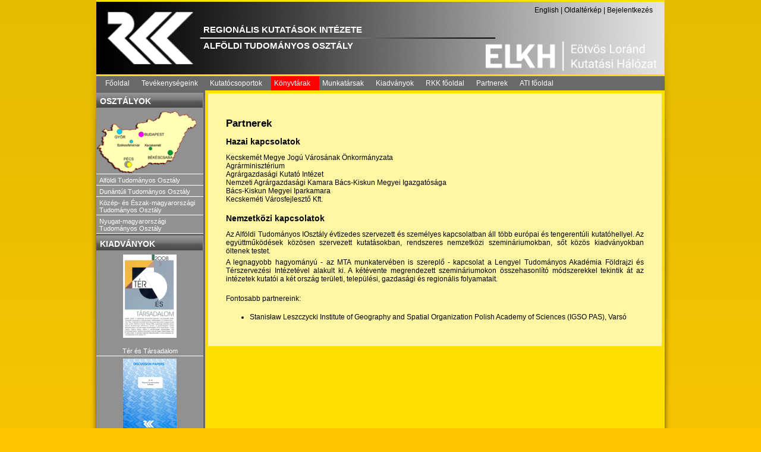

--- FILE ---
content_type: text/html; charset=utf-8
request_url: http://rkk.hu/hu/ati/partnerek.html
body_size: 7811
content:


<!DOCTYPE html PUBLIC "-//W3C//DTD XHTML 1.0 Transitional//EN" "http://www.w3.org/TR/xhtml1/DTD/xhtml1-transitional.dtd">
<html xmlns="http://www.w3.org/1999/xhtml">
<head id="ctl00_ctl00_Head1"><meta http-equiv="Content-Type" content="text/html; charset=utf-8" /><meta id="ctl00_ctl00_metalng" http-equiv="Content-Language" content="hu-hu" /><link rel="stylesheet" type="text/css" href="/templates/rkk/css/rkk.css" />
<link rel="stylesheet" type="text/css" href="/templates/rkk/css/digibar.css" />
<link rel="stylesheet" type="text/css" href="/templates/rkk/css/menu.css" />
<link rel="stylesheet" type="text/css" href="/templates/rkk/css/editcontrols.css" />
<link rel="stylesheet" type="text/css" href="/templates/rkk/css/QuestionnaireTable.css" />
<link rel="stylesheet" type="text/css" href="/templates/rkk/sitecss/ati_or.css" />
<link rel="stylesheet" type="text/css" href="/templates/rkk/css/hun.css" />


    <script type="text/javascript" language="javascript" src="/templates/rkk/js/menu.js"></script>
    <script type="text/javascript" language="javascript" src="/js/pubedit.js"></script>
    <script type="text/javascript" language="javascript" src="/js/tools.js"></script>
    <script type="text/javascript" language="javascript" src="/js/QuestionnaireTable.js"></script>
    <script type="text/javascript" language="javascript" src="/js/FS.js"></script>

    <link rel="shortcut icon" type="image/x-icon" href="/favicon.ico" />
    
	<meta id="ctl00_ctl00_headcontent_headcontent_metakeywords" name="keywords" content="Partnerek"></meta>
	<meta id="ctl00_ctl00_headcontent_headcontent_metadescription" name="description" content="Partnerek"></meta>

<title>
	Partnerek, kapcsolatok
</title></head>
<!-- body -->
<body class="rkk-body">
    <form name="aspnetForm" method="post" action="./partnerek.html?lng=hu&amp;siteid=1ef63cf4-13b4-4d42-86d6-9b644ffc8c5f&amp;isssl=0&amp;contentid=e7f8ba14-55ac-4ea6-94b2-0c6e7120f314&amp;loggedInUserID=00000000-0000-0000-0000-000000000000" id="aspnetForm">
<div>
<input type="hidden" name="__VIEWSTATE" id="__VIEWSTATE" value="/[base64]" />
</div>

<div>

	<input type="hidden" name="__VIEWSTATEGENERATOR" id="__VIEWSTATEGENERATOR" value="C0D1CBB7" />
</div>
    
    <div class="rkk-body">
        <table class="rkk-page">
            <tr>
                <td class="margin-left">
                </td>
                <!-- start of content frame -->
                <td class="content-frame">
                    <table width="100%">
                        
                   
                        <tr id="ctl00_ctl00_bannerrow">
	<td class="rkk-banner">
                                
<table style="width: 100%;">
<tr>
<td style="width: 180px;">
&nbsp;
</td>
<td>
<br />
<!--<h1 style="padding-top:14px; font-size: 16px; font-family:'Arial'; font-weight: bold; color: White;">MTA KÖZGAZDASÁG- ÉS REGIONÁLIS TUDOMÁNYI KUTATÓKÖZPONT</h1>-->
<h1 style="font-size: 15px; font-family:'Arial'; font-weight: bold; color: White; margin-top:27px">REGIONÁLIS KUTATÁSOK INTÉZETE</h1>
<h1 style="font-size: 15px; font-family:'Arial'; font-weight: bold; color: White;">ALFÖLDI TUDOMÁNYOS OSZTÁLY</h1>
</td>
<td>
<p>
<a href="/en/ati/" id="ctl00_ctl00__ctrl_0_otherlanguage" class="bannerlink" title="switch to english">English</a> 
| <a href="/hu/ati/oldalterkep.html" id="ctl00_ctl00__ctrl_0_sitemap" class="bannerlink" title="Oldaltérkép">Oldalt&#233;rk&#233;p</a>
| <a href="https://www.rkk.hu/login.aspx" id="ctl00_ctl00__ctrl_0_login" class="bannerlink" title="Bejelentkezés">Bejelentkez&#233;s</a>
  
</p>
 
</td>
</tr>
</table>

                            </td>
</tr>

                        <!-- top menu -->
                        <tr id="ctl00_ctl00_TopMenu1_topmenurow">
	<td>
		<table width="100%">
			<tr>
				<td class="topmenu">
					<ul id="ctl00_ctl00_TopMenu1_rkktopmenu" class="menu-topnav">
						<li><a href="/hu/ati/" id="ctl00_ctl00_TopMenu1_homepage">Főoldal</a>
							<ul>
								<li><a id="ctl00_ctl00_TopMenu1_newmenu">Új elem</a> </li>
							</ul>
						</li>
					<li id="ctl00_ctl00_TopMenu1_ctl01_menuitem">
    <a id="ctl00_ctl00_TopMenu1_ctl01_topmenu" href="/hu/ati/tevekenysegeink.html">Tevékenységeink</a>
    <ul><li><a href="/hu/ati/tevekenysegeink/kuldetes.html">Küldetés</a></li><li><a href="/hu/ati/tevekenysegeink/kutatasi_programok.html">Kutatási programok</a></li><li><a href="/hu/ati/tevekenysegeink/szakertoi_tanacsadoi_tevekenyseg.html">Szakértői, tanácsadói tevékenység</a></li><li><a href="/hu/ati/tevekenysegeink/felsooktatas.html">Felsőoktatás</a></li><li><a href="/hu/ati/tevekenysegeink/konferenciak_rendezvenyek.html">Konferenciák, rendezvények</a></li></ul>
</li><li id="ctl00_ctl00_TopMenu1_ctl02_menuitem">
    <a id="ctl00_ctl00_TopMenu1_ctl02_topmenu" href="/hu/ati/osztalyok.html">Kutatócsoportok</a>
    
</li><li id="ctl00_ctl00_TopMenu1_ctl03_menuitem">
    <a id="ctl00_ctl00_TopMenu1_ctl03_topmenu" href="/hu/ati/konyvtarak.html">Könyvtárak</a>
    <ul><li><a href="/hu/konyvtar/bekescsaba.html">Békéscsaba</a></li><li><a href="/hu/konyvtar/kecskemet.html">Kecskemét</a></li></ul>
</li><li id="ctl00_ctl00_TopMenu1_ctl04_menuitem">
    <a id="ctl00_ctl00_TopMenu1_ctl04_topmenu" href="/hu/ati/munkatarsak.html">Munkatársak</a>
    <ul><li><a href="/hu/ati/munkatarsak/tudomanyos_munkatarsak.html">Tudományos munkatársak</a></li><li><a href="/hu/ati/munkatarsak/kutatast_segito_munkatarsak.html">Kutatást segítő munkatársak</a></li><li><a href="/hu/ati/munkatarsak/dijazottjaink.html">Díjazottjaink</a></li><li><a href="/hu/ati/munkatarsak/telefonkonyv.html">Telefonkönyv</a></li></ul>
</li><li id="ctl00_ctl00_TopMenu1_ctl05_menuitem">
    <a id="ctl00_ctl00_TopMenu1_ctl05_topmenu" href="/hu/ati/kiadvanyok.html">Kiadványok</a>
    <ul><li><a href="/hu/kiadvanyok/magyar_nyelvu_kiadvanyok/alfoldi_tanulmanyok.html">Alföldi Tanulmányok</a></li><li><a href="/hu/kiadvanyok/magyar_nyelvu_kiadvanyok/alfold_kongresszus_kotetek.html">Alföld Kongresszus kötetek</a></li><li><a href="/hu/ati/kiadvanyok/kutatasok_az_ezredfordulon.html">Kutatások az ezredfordulón</a></li><li><a href="/hu/ati/kiadvanyok/egyeb_magyar_nyelvu_kiadvanyok.html">Egyéb magyar nyelvű kiadványok</a></li></ul>
</li><li id="ctl00_ctl00_TopMenu1_ctl06_menuitem">
    <a id="ctl00_ctl00_TopMenu1_ctl06_topmenu" href="/">RKK főoldal</a>
    
</li><li id="ctl00_ctl00_TopMenu1_ctl07_menuitem">
    <a id="ctl00_ctl00_TopMenu1_ctl07_topmenu" href="/hu/ati/partnerek.html">Partnerek</a>
    
</li><li id="ctl00_ctl00_TopMenu1_ctl08_menuitem">
    <a id="ctl00_ctl00_TopMenu1_ctl08_topmenu" href="http://w3.rkk.hu/ati/">ATI főoldal</a>
    
</li></ul>
				</td>
			</tr>
		</table>
	</td>
</tr>


                        
                        <!-- end of top menu -->
                        <!-- real content-->
                        <!-- content -->
                        <tr>
                            <td>
                                <table width="100%">
                                    <tr>
                                       <!-- START RIGHT FRAME -->
                                       <td id="ctl00_ctl00_rightmenucell" class="contextmenucell">
                                            
    
	
	

    <div id="ctl00_ctl00_contextmenu__ctrl_0_bigdiv_hu" class="rightmenu">
    <h1>
        OSZTÁLYOK</h1>
    <ul>
        <li>
            <img src="/templates/rkk/images/rkk_context_map.png" id="ctl00_ctl00_contextmenu__ctrl_0_map_hu" usemap="#imgmap" alt="Kattintson a térképre!" width="170" style="width: 170px;" />
            <map id="imgmap200932092737" name="imgmap">
                <area shape="rect" alt="NYUTI Győri osztály" title="" coords="27,29,53,51" href="/hu/nyuti/" target="" />
                <area shape="rect" alt="NYUTI Közép-dunántúli Kutatócsoport" title="" coords="37,53,76,65" href="/hu/nyuti/" target="" />
                <area shape="rect" alt="DTI" title="" coords="47,83,66,103" href="/hu/dti/" target="" />
                <area shape="rect" alt="KÉTI" title="" coords="75,38,119,47" href="/hu/keti/" target="" />
                <area shape="rect" alt="ATI Kecskeméti Osztály" title="" coords="82,56,124,64" href="/hu/ati/" target="" />
                <area shape="rect" alt="ATI Kecskeméti Osztály" title="" coords="92,67,102,75" href="/hu/ati/" target="" />
                <area shape="rect" alt="ATI Békéscsabai Osztály" title="" coords="106,66,143,81" href="/hu/ati/" target="" />
                <area shape="rect" alt="ATI Debreceni Osztály" title="" coords="133,33,161,47" href="/hu/ati/" target="" />
                <!-- Created by Online Image Map Editor (http://www.maschek.hu/imagemap/index) -->
            </map>
        </li>
        
        <li><a href="/hu/ati/">Alföldi Tudományos Osztály</a></li>
        <li><a href="/hu/dti/">Dunántúli Tudományos Osztály</a></li>
        <li><a href="/hu/keti/">Közép- és Észak-magyarországi Tudományos Osztály</a></li>
        <li><a href="/hu/nyuti/">Nyugat-magyarországi Tudományos Osztály</a></li>
    </ul>
</div>


    
    
    
<!-- TET and DP -->
<div id="ctl00_ctl00_contextmenu_fixmenu_bigdiv" class="rightmenu">
    <h1>
        KIADVÁNYOK
    </h1>
    <ul>
        <li>
            <a href="http://tet.rkk.hu/" id="ctl00_ctl00_contextmenu_fixmenu_tetlink1" style="text-align: center;" title="Tér és Társadalom">
                <img id="ctl00_ctl00_contextmenu_fixmenu_tetimg" src="/templates/rkk/images/rightmenu/tet.png" alt="Tér és Társadalom" style="border-width:0px;width:90px;width:90px;" />
            </a>
            <br />
            <a href="http://tet.rkk.hu/" id="ctl00_ctl00_contextmenu_fixmenu_tetlink2" style="text-align: center;" title="Tér és Társadalom">
                Tér és Társadalom
            </a>
        </li>
        <li>
            <a href="http://discussionpapers.rkk.hu/" id="ctl00_ctl00_contextmenu_fixmenu_dplink1" style="text-align: center;" title="Discussion Papers">
                <img id="ctl00_ctl00_contextmenu_fixmenu_dpimg" src="/templates/rkk/images/rightmenu/dp.png" style="border-width:0px;width:90px;width:90px;" />
            </a>
            <br />
            <a href="http://discussionpapers.rkk.hu/" id="ctl00_ctl00_contextmenu_fixmenu_dplink2" style="text-align: center;" title="Discussion Papers">
                Discussion Papers
            </a>
        </li>
    </ul>
</div>
<!-- END TET and DP -->
    
    <div id="ctl00_ctl00_contextmenu_umft_bigdiv2" class="rightmenu">
    <h1>ÚSZT PÁLYÁZATOK</h1>
    <ul>
        <li>
			<a style="text-align:center" href="http://tamop.rkk.hu/">
				<img src="/images/uszt_logo_magyar.jpg" id="ctl00_ctl00_contextmenu_umft_umft_logo" width="160" border="0" alt="Új Széchenyi Terv" />
			</a>
        </li>
    </ul>
</div>

                                        </td>

                                        <!-- END RIGHT FRAME -->
                                        <td class="maincontentcell">
                                            <!-- CONTENT FRAME STARTS -->
                                            
    
	<div class="content-block">
        <h1 id="ctl00_ctl00_maincontent_maincontent_contentpage_content_h1title">Partnerek</h1>
<div id="ctl00_ctl00_maincontent_maincontent_contentpage_content_htmlcontent"><h2>
	Hazai kapcsolatok</h2>
<p>
	Kecskem&eacute;t Megye Jog&uacute; V&aacute;ros&aacute;nak &Ouml;nkorm&aacute;nyzata<br />
	Agr&aacute;rminiszt&eacute;rium<br />
	Agr&aacute;rgazdas&aacute;gi Kutat&oacute; Int&eacute;zet<br />
	Nemzeti Agr&aacute;rgazdas&aacute;gi Kamara B&aacute;cs-Kiskun Megyei Igazgat&oacute;s&aacute;ga<br />
	B&aacute;cs-Kiskun Megyei Iparkamara<br />
	Kecskem&eacute;ti V&aacute;rosfejlesztő Kft.</p>
<h2>
	Nemzetk&ouml;zi kapcsolatok</h2>
<p>
	Az Alf&ouml;ldi Tudom&aacute;nyos IOszt&aacute;ly &eacute;vtizedes szervezett &eacute;s szem&eacute;lyes kapcsolatban &aacute;ll t&ouml;bb eur&oacute;pai &eacute;s tengerent&uacute;li kutat&oacute;hellyel. Az egy&uuml;ttműk&ouml;d&eacute;sek k&ouml;z&ouml;sen szervezett kutat&aacute;sokban, rendszeres nemzetk&ouml;zi szemin&aacute;riumokban, sőt k&ouml;z&ouml;s kiadv&aacute;nyokban &ouml;ltenek testet.</p>
<p>
	A legnagyobb hagyom&aacute;ny&uacute; - az MTA munkaterv&eacute;ben is szereplő - kapcsolat a Lengyel Tudom&aacute;nyos Akad&eacute;mia F&ouml;ldrajzi &eacute;s T&eacute;rszervez&eacute;si Int&eacute;zet&eacute;vel alakult ki. A k&eacute;t&eacute;vente megrendezett szemin&aacute;riumokon &ouml;sszehasonl&iacute;t&oacute; m&oacute;dszerekkel tekintik &aacute;t az int&eacute;zetek kutat&oacute;i a k&eacute;t orsz&aacute;g ter&uuml;leti, telep&uuml;l&eacute;si, gazdas&aacute;gi &eacute;s region&aacute;lis folyamatait.<br />
	&nbsp;</p>
<p align="justify">
	Fontosabb partnereink:</p>
<ul>
	<li>
		Stanisław Leszczycki Institute of Geography and Spatial Organization Polish Academy of Sciences (IGSO PAS), Vars&oacute;</li>
</ul>
</div>




	</div>


                                            <!-- END CONTENT FRAME -->
                                        </td>
                                    </tr>
                                </table>
                            </td>
                        </tr>
                        <tr>
                            <td class="footer-dark" colspan="3" style="padding: 2px; padding-top: 4px; color: White;">
                                &copy;1984&#8202;&ndash;&#8202;2026 KRTK Regionális Kutatások Intézete
                            </td>
                        </tr>
                        <tr>
                            <td class="footer-light" colspan="3" style="padding: 2px; padding-top: 4px; color: Black;">
                            <span id="ctl00_ctl00_Res2_res" class="resource">7621 P&#233;cs, Papn&#246;velde u. 22. | Postac&#237;m: 7601 P&#233;cs, Pf. 199. | Tel.: (72) 523 800 | Fax.: (72) 523 806 | E-mail: </span>

 <a href="mailto:rki.titkarsag@krtk.mta.hu">rki.titkarsag@krtk.mta.hu</a>
                            </td>
                        </tr>
                    </table>
                </td>
                <!-- end of real content -->
                <!-- end of content frame -->
                <td class="margin-right">
                </td>
            </tr>
            <!-- debug row -->
            
        </table>
    </div>
    
    </form>
	<script type="text/javascript">
	    var _gaq = _gaq || [];
	    _gaq.push(['_setAccount', 'UA-6827475-4']);
	    _gaq.push(['_setDomainName', '.rkk.hu']);
	    _gaq.push(['_trackPageview']);

	    (function () {
	        var ga = document.createElement('script'); ga.type = 'text/javascript'; ga.async = true;
	        ga.src = ('https:' == document.location.protocol ? 'https://ssl' : 'http://www') + '.google-analytics.com/ga.js';
	        var s = document.getElementsByTagName('script')[0]; s.parentNode.insertBefore(ga, s);
	    })();
	</script>
</body>
</html>



--- FILE ---
content_type: text/css
request_url: http://rkk.hu/templates/rkk/css/QuestionnaireTable.css
body_size: 928
content:
table.registertable
{
    border: solid 0px red;
    border-collapse: collapse;
    margin: 0px 0px 0px 0px;
    padding: 0px 0px 0px 0px;
}
table.registertable td.tl
{
    height: 23px;
    background-image: url('/templates/rkk/images/QuestionnaireTable/tl.png');
    background-repeat: no-repeat;
    background-position: right bottom;
}
table.registertable td.tr
{
    width: 23px;
    background-image: url('/templates/rkk/images/QuestionnaireTable/tr.png');
    background-repeat: no-repeat;
    background-position: left bottom;
}
table.registertable td.t
{
    background-image: url('/templates/rkk/images/QuestionnaireTable/t.png');
    background-repeat: repeat-x;
    background-position: center bottom;
}
table.registertable td.bl
{
    width: 23px;
    height: 23px;
    background-image: url('/templates/rkk/images/QuestionnaireTable/bl.png');
    background-repeat: no-repeat;
    background-position: top right;
}
table.registertable td.br
{
    width: 23px;
    height: 23px;
    background-image: url('/templates/rkk/images/QuestionnaireTable/br.png');
    background-repeat: no-repeat;
    background-position: top left;
}
table.registertable td.b
{
    height: 23px;
    background-image: url('/templates/rkk/images/QuestionnaireTable/b.png');
    background-repeat: repeat-x;
    background-position: top center;
}
table.registertable td.l
{
    width: 23px;
    background-image: url('/templates/rkk/images/QuestionnaireTable/l.png');
    background-repeat: repeat-y;
    background-position: center right;
}
table.registertable td.r
{
    width: 23px;
    background-image: url('/templates/rkk/images/QuestionnaireTable/r.png');
    background-repeat: repeat-y;
    background-position: center left;
}
table.registertable td.c
{
    background-image: url('/templates/rkk/images/QuestionnaireTable/c.png');
    background-repeat: repeat;
    border: solid 0px red;
    background-attachment: scroll;
}
table.registertableinner
{
    background-image: url('/templates/rkk/images/QuestionnaireTable/c.png');
    background-repeat: repeat;
    border: solid 0px lime;
    border-collapse: collapse;
    margin: 0px 0px 0px 0px;
    padding: 0px 0px 0px 0px;
    font-family: Times New Roman;
    font-style: normal;
    font-variant: normal;
    vertical-align: top;
    font-weight: normal;
}
table.registertableinner td.send
{
    text-align: center;
}
table.registertableinner td.send input.send
{
    font-weight: bold;
    border: solid 1px black;
    background-color: #FBE5A7;
}
table.registertableinner h1
{
    font-weight: bold;
    font-size: 17pt;
    line-height: 19pt;
    text-align: center;
    padding-bottom: 1px;
    margin-bottom: 1px;
    padding-top: 1px;
    margin-top: 1px;
}
table.registertableinner h2
{
    font-size: 14pt;
    line-height: 19pt;
    text-align: center;
    padding-bottom: 1px;
    margin-bottom: 1px;
    padding-top: 1px;
    margin-top: 1px;
}
table.registertable table.septable td.septop, table.registertable table.septable td.sepbottom
{
    height: 40px;
}
table.registertable table.septable td.sepleft, table.registertable table.septable td.sepright
{
    width: 40px;
}
table.registertableinner td.lf
{
    height: 10px;
}
table.registertableinner td.err
{
    text-align: center;
    color: Red;
    font-size: large;
}
table.registertableinner td.msg
{
    text-align: center;
    color: Green;
    font-size: large;
}

table.registertableinner td.qrycb, table.registertableinner td.qryrb
{
    cursor: default;
}

table.registertableexecutecover
{
    border: solid 0px white;
    border-collapse: collapse;
    margin: 0px 0px 0px 0px;
    padding: 0px 0px 0px 0px;
    width: 100%;
    height: 100%;
    position: fixed; 
    vertical-align: middle; 
    text-align: center;
}

--- FILE ---
content_type: text/css
request_url: http://rkk.hu/templates/rkk/sitecss/ati_or.css
body_size: 295
content:

/*
html
{
	background-color: #C2E0CF;
}

td.maincontentcell
{
	background-color: #b2d0bF;
}

td.homepage-right
{
	background-color: #b2d0bF;
}

div.rollupitem-box
{
	background-color: #C2E0CF;
}

*/

td.rkk-banner { background-image: url('/templates/rkk/siteimg/ati_banner.png'); }

--- FILE ---
content_type: text/css
request_url: http://rkk.hu/templates/rkk/css/hun.css
body_size: 221
content:
td.rkk-banner
{
	background-size: 99.9% !important; 
	background-image: url(/templates/rkk/images/rkk_banner_hungarian.png) !important;
}